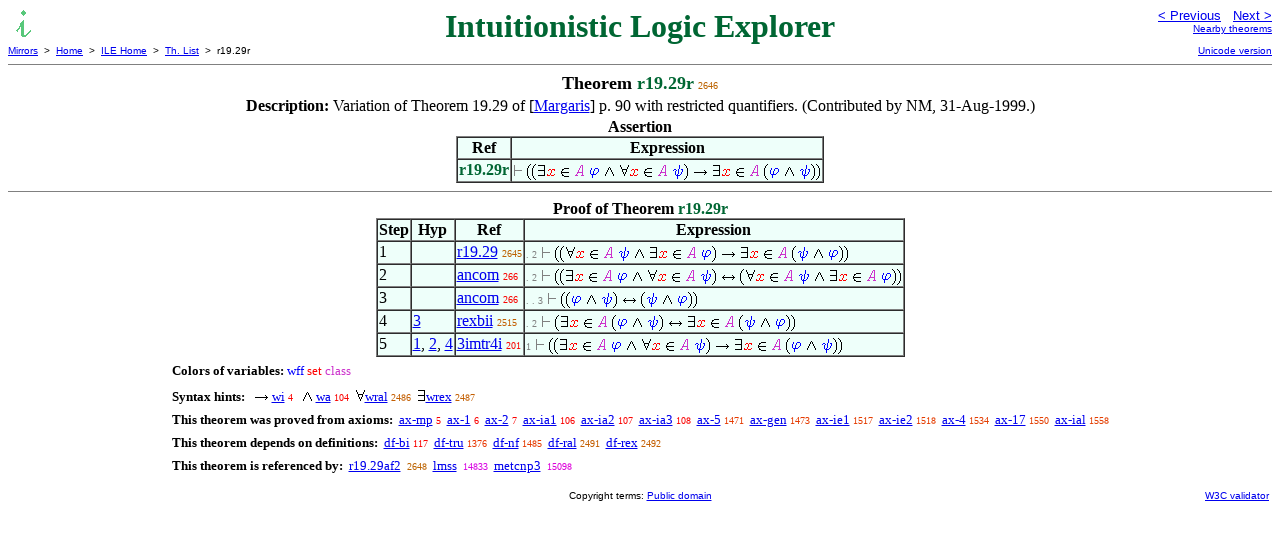

--- FILE ---
content_type: text/html
request_url: https://us.metamath.org/ilegif/r19.29r.html
body_size: 3616
content:
<!DOCTYPE HTML PUBLIC "-//W3C//DTD HTML 4.01 Transitional//EN"
    "http://www.w3.org/TR/html4/loose.dtd">
<HTML LANG="EN-US">
<HEAD>
<META HTTP-EQUIV="Content-Type" CONTENT="text/html; charset=iso-8859-1">
<META NAME="viewport" CONTENT="width=device-width, initial-scale=1.0">
<STYLE TYPE="text/css">
<!--
img { margin-bottom: -4px }
.r { font-family: "Arial Narrow";
     font-size: x-small;
   }
.i { font-family: "Arial Narrow";
     font-size: x-small;
     color: gray;
   }
-->
</STYLE>
<STYLE TYPE="text/css">
<!--
  .setvar { color: red; }
  .wff { color: blue; }
  .class { color: #C3C; }
  .symvar { border-bottom:1px dotted;color:#C3C}
  .typecode { color: gray }
  .hidden { color: gray }
  @font-face {
    font-family: XITSMath-Regular;
    src: url(xits-math.woff);
  }
  .math { font-family: XITSMath-Regular }
-->
</STYLE>
<LINK href="mmset.css" title="mmset"
    rel="stylesheet" type="text/css">
<LINK href="mmsetalt.css" title="mmsetalt"
    rel="alternate stylesheet" type="text/css">
<TITLE>r19.29r - Intuitionistic Logic Explorer</TITLE>
<LINK REL="shortcut icon" HREF="favicon.ico" TYPE="image/x-icon">
</HEAD>
<BODY BGCOLOR="#FFFFFF">
<TABLE BORDER=0 CELLSPACING=0 CELLPADDING=0 WIDTH="100%">
  <TR>
    <TD ALIGN=LEFT VALIGN=TOP WIDTH="25%"><A HREF=
    "mmil.html"><IMG SRC="_icon-il.gif"
      BORDER=0
      ALT="ILE Home"
      TITLE="ILE Home"
      HEIGHT=32 WIDTH=32 ALIGN=TOP STYLE="margin-bottom:0px"></A>
    </TD>
    <TD ALIGN=CENTER COLSPAN=2 VALIGN=TOP><FONT SIZE="+3" COLOR="#006633"><B>
Intuitionistic Logic Explorer
      </B></FONT></TD>
    <TD ALIGN=RIGHT VALIGN=TOP WIDTH="25%">
      <FONT SIZE=-1 FACE=sans-serif>
      <A HREF="r19.29.html">
      &lt; Previous</A>&nbsp;&nbsp;
      <A HREF="ralnex2.html">Next &gt;</A>
      </FONT><FONT FACE=sans-serif SIZE=-2>
      <BR><A HREF="mmtheorems27.html#r19.29r">Nearby theorems</A>
      </FONT>
    </TD>
  </TR>
  <TR>
    <TD COLSPAN=2 ALIGN=LEFT VALIGN=TOP><FONT SIZE=-2
      FACE=sans-serif>
      <A HREF="../mm.html">Mirrors</A>&nbsp; &gt;
      &nbsp;<A HREF="../index.html">Home</A>&nbsp; &gt;
      &nbsp;<A HREF="mmil.html">ILE Home</A>&nbsp; &gt;
      &nbsp;<A HREF="mmtheorems.html">Th. List</A>&nbsp; &gt;
      &nbsp;r19.29r
      </FONT>
    </TD>
    <TD COLSPAN=2 ALIGN=RIGHT VALIGN=TOP>
      <FONT SIZE=-2 FACE=sans-serif>

      <A HREF="../ileuni/r19.29r.html">Unicode version</A>
      </FONT>
    </TD>
  </TR>
</TABLE>
<HR NOSHADE SIZE=1>
<CENTER><B><FONT SIZE="+1">Theorem <FONT
COLOR="#006633">r19.29r</FONT></FONT></B>&nbsp;<SPAN CLASS=r
STYLE="color:#BC6300">2646</SPAN></CENTER>
<CENTER><TABLE><TR><TD ALIGN=LEFT><B>Description: </B>Variation of Theorem
19.29 of [<A HREF="mmil.html#Margaris">Margaris</A>] p. 90 with restricted
     quantifiers.  (Contributed by NM, 31-Aug-1999.)</TD></TR></TABLE></CENTER>

<CENTER><TABLE BORDER CELLSPACING=0 BGCOLOR="#EEFFFA"
SUMMARY="Assertion">
<CAPTION><B>Assertion</B></CAPTION>
<TR><TH>Ref
</TH><TH>Expression</TH></TR>
<TR ALIGN=LEFT><TD><FONT COLOR="#006633"><B>r19.29r</B></FONT></TD><TD>
<IMG SRC='_vdash.gif' WIDTH=10 HEIGHT=19 ALT=' |-' TITLE='|-'> <IMG
SRC='lp.gif' WIDTH=5 HEIGHT=19 ALT=' (' TITLE='('><IMG SRC='lp.gif' WIDTH=5
HEIGHT=19 ALT=' (' TITLE='('><IMG SRC='exists.gif' WIDTH=9 HEIGHT=19 ALT=' E.'
TITLE='E.'><IMG SRC='_x.gif' WIDTH=10 HEIGHT=19 ALT=' x' TITLE='x'> <IMG
SRC='in.gif' WIDTH=10 HEIGHT=19 ALT=' e.' TITLE='e.'> <IMG SRC='_ca.gif'
WIDTH=11 HEIGHT=19 ALT=' A' TITLE='A'> <IMG SRC='_varphi.gif' WIDTH=11
HEIGHT=19 ALT=' ph' TITLE='ph'> <IMG SRC='wedge.gif' WIDTH=11 HEIGHT=19 ALT='
/\' TITLE='/\'> <IMG SRC='forall.gif' WIDTH=10 HEIGHT=19 ALT=' A.'
TITLE='A.'><IMG SRC='_x.gif' WIDTH=10 HEIGHT=19 ALT=' x' TITLE='x'> <IMG
SRC='in.gif' WIDTH=10 HEIGHT=19 ALT=' e.' TITLE='e.'> <IMG SRC='_ca.gif'
WIDTH=11 HEIGHT=19 ALT=' A' TITLE='A'> <IMG SRC='_psi.gif' WIDTH=12 HEIGHT=19
ALT=' ps' TITLE='ps'><IMG SRC='rp.gif' WIDTH=5 HEIGHT=19 ALT=' )' TITLE=')'>
<IMG SRC='to.gif' WIDTH=15 HEIGHT=19 ALT=' -&gt;' TITLE='-&gt;'> <IMG
SRC='exists.gif' WIDTH=9 HEIGHT=19 ALT=' E.' TITLE='E.'><IMG SRC='_x.gif'
WIDTH=10 HEIGHT=19 ALT=' x' TITLE='x'> <IMG SRC='in.gif' WIDTH=10 HEIGHT=19
ALT=' e.' TITLE='e.'> <IMG SRC='_ca.gif' WIDTH=11 HEIGHT=19 ALT=' A' TITLE='A'>
<IMG SRC='lp.gif' WIDTH=5 HEIGHT=19 ALT=' (' TITLE='('><IMG SRC='_varphi.gif'
WIDTH=11 HEIGHT=19 ALT=' ph' TITLE='ph'> <IMG SRC='wedge.gif' WIDTH=11
HEIGHT=19 ALT=' /\' TITLE='/\'> <IMG SRC='_psi.gif' WIDTH=12 HEIGHT=19 ALT='
ps' TITLE='ps'><IMG SRC='rp.gif' WIDTH=5 HEIGHT=19 ALT=' )' TITLE=')'><IMG
SRC='rp.gif' WIDTH=5 HEIGHT=19 ALT=' )' TITLE=')'></TD></TR>
</TABLE></CENTER>


<HR NOSHADE SIZE=1>
<CENTER><TABLE BORDER CELLSPACING=0 BGCOLOR="#EEFFFA"
SUMMARY="Proof of theorem">
<CAPTION><B>Proof of Theorem <FONT
   COLOR="#006633">r19.29r</FONT></B></CAPTION>
<TR><TH>Step</TH><TH>Hyp</TH><TH>Ref
</TH><TH>Expression</TH></TR>
<TR ALIGN=LEFT><TD>1</TD><TD>&nbsp;</TD><TD><A HREF="r19.29.html"
TITLE="Theorem 19.29 of [Margaris] p. 90 with restricted quantifiers. (Contributed by NM,...">r19.29</A>&nbsp;<SPAN
CLASS=r STYLE="color:#BC6300">2645</SPAN></TD><TD><A NAME="1"></A>
<SPAN CLASS=i>. 2</SPAN>
<IMG SRC='_vdash.gif' WIDTH=10 HEIGHT=19 ALT=' |-' TITLE='|-'> <IMG
SRC='lp.gif' WIDTH=5 HEIGHT=19 ALT=' (' TITLE='('><IMG SRC='lp.gif' WIDTH=5
HEIGHT=19 ALT=' (' TITLE='('><IMG SRC='forall.gif' WIDTH=10 HEIGHT=19 ALT=' A.'
TITLE='A.'><IMG SRC='_x.gif' WIDTH=10 HEIGHT=19 ALT=' x' TITLE='x'> <IMG
SRC='in.gif' WIDTH=10 HEIGHT=19 ALT=' e.' TITLE='e.'> <IMG SRC='_ca.gif'
WIDTH=11 HEIGHT=19 ALT=' A' TITLE='A'> <IMG SRC='_psi.gif' WIDTH=12 HEIGHT=19
ALT=' ps' TITLE='ps'> <IMG SRC='wedge.gif' WIDTH=11 HEIGHT=19 ALT=' /\'
TITLE='/\'> <IMG SRC='exists.gif' WIDTH=9 HEIGHT=19 ALT=' E.' TITLE='E.'><IMG
SRC='_x.gif' WIDTH=10 HEIGHT=19 ALT=' x' TITLE='x'> <IMG SRC='in.gif' WIDTH=10
HEIGHT=19 ALT=' e.' TITLE='e.'> <IMG SRC='_ca.gif' WIDTH=11 HEIGHT=19 ALT=' A'
TITLE='A'> <IMG SRC='_varphi.gif' WIDTH=11 HEIGHT=19 ALT=' ph' TITLE='ph'><IMG
SRC='rp.gif' WIDTH=5 HEIGHT=19 ALT=' )' TITLE=')'> <IMG SRC='to.gif' WIDTH=15
HEIGHT=19 ALT=' -&gt;' TITLE='-&gt;'> <IMG SRC='exists.gif' WIDTH=9 HEIGHT=19
ALT=' E.' TITLE='E.'><IMG SRC='_x.gif' WIDTH=10 HEIGHT=19 ALT=' x' TITLE='x'>
<IMG SRC='in.gif' WIDTH=10 HEIGHT=19 ALT=' e.' TITLE='e.'> <IMG SRC='_ca.gif'
WIDTH=11 HEIGHT=19 ALT=' A' TITLE='A'> <IMG SRC='lp.gif' WIDTH=5 HEIGHT=19
ALT=' (' TITLE='('><IMG SRC='_psi.gif' WIDTH=12 HEIGHT=19 ALT=' ps' TITLE='ps'>
<IMG SRC='wedge.gif' WIDTH=11 HEIGHT=19 ALT=' /\' TITLE='/\'> <IMG
SRC='_varphi.gif' WIDTH=11 HEIGHT=19 ALT=' ph' TITLE='ph'><IMG SRC='rp.gif'
WIDTH=5 HEIGHT=19 ALT=' )' TITLE=')'><IMG SRC='rp.gif' WIDTH=5 HEIGHT=19 ALT='
)' TITLE=')'></TD></TR>
<TR ALIGN=LEFT><TD>2</TD><TD>&nbsp;</TD><TD><A HREF="ancom.html"
TITLE="Commutative law for conjunction. Theorem *4.3 of [WhiteheadRussell] p. 118....">ancom</A>&nbsp;<SPAN
CLASS=r STYLE="color:#F90500">266</SPAN></TD><TD><A NAME="2"></A>
<SPAN CLASS=i>. 2</SPAN>
<IMG SRC='_vdash.gif' WIDTH=10 HEIGHT=19 ALT=' |-' TITLE='|-'> <IMG
SRC='lp.gif' WIDTH=5 HEIGHT=19 ALT=' (' TITLE='('><IMG SRC='lp.gif' WIDTH=5
HEIGHT=19 ALT=' (' TITLE='('><IMG SRC='exists.gif' WIDTH=9 HEIGHT=19 ALT=' E.'
TITLE='E.'><IMG SRC='_x.gif' WIDTH=10 HEIGHT=19 ALT=' x' TITLE='x'> <IMG
SRC='in.gif' WIDTH=10 HEIGHT=19 ALT=' e.' TITLE='e.'> <IMG SRC='_ca.gif'
WIDTH=11 HEIGHT=19 ALT=' A' TITLE='A'> <IMG SRC='_varphi.gif' WIDTH=11
HEIGHT=19 ALT=' ph' TITLE='ph'> <IMG SRC='wedge.gif' WIDTH=11 HEIGHT=19 ALT='
/\' TITLE='/\'> <IMG SRC='forall.gif' WIDTH=10 HEIGHT=19 ALT=' A.'
TITLE='A.'><IMG SRC='_x.gif' WIDTH=10 HEIGHT=19 ALT=' x' TITLE='x'> <IMG
SRC='in.gif' WIDTH=10 HEIGHT=19 ALT=' e.' TITLE='e.'> <IMG SRC='_ca.gif'
WIDTH=11 HEIGHT=19 ALT=' A' TITLE='A'> <IMG SRC='_psi.gif' WIDTH=12 HEIGHT=19
ALT=' ps' TITLE='ps'><IMG SRC='rp.gif' WIDTH=5 HEIGHT=19 ALT=' )' TITLE=')'>
<IMG SRC='leftrightarrow.gif' WIDTH=15 HEIGHT=19 ALT=' &lt;-&gt;'
TITLE='&lt;-&gt;'> <IMG SRC='lp.gif' WIDTH=5 HEIGHT=19 ALT=' (' TITLE='('><IMG
SRC='forall.gif' WIDTH=10 HEIGHT=19 ALT=' A.' TITLE='A.'><IMG SRC='_x.gif'
WIDTH=10 HEIGHT=19 ALT=' x' TITLE='x'> <IMG SRC='in.gif' WIDTH=10 HEIGHT=19
ALT=' e.' TITLE='e.'> <IMG SRC='_ca.gif' WIDTH=11 HEIGHT=19 ALT=' A' TITLE='A'>
<IMG SRC='_psi.gif' WIDTH=12 HEIGHT=19 ALT=' ps' TITLE='ps'> <IMG
SRC='wedge.gif' WIDTH=11 HEIGHT=19 ALT=' /\' TITLE='/\'> <IMG SRC='exists.gif'
WIDTH=9 HEIGHT=19 ALT=' E.' TITLE='E.'><IMG SRC='_x.gif' WIDTH=10 HEIGHT=19
ALT=' x' TITLE='x'> <IMG SRC='in.gif' WIDTH=10 HEIGHT=19 ALT=' e.' TITLE='e.'>
<IMG SRC='_ca.gif' WIDTH=11 HEIGHT=19 ALT=' A' TITLE='A'> <IMG
SRC='_varphi.gif' WIDTH=11 HEIGHT=19 ALT=' ph' TITLE='ph'><IMG SRC='rp.gif'
WIDTH=5 HEIGHT=19 ALT=' )' TITLE=')'><IMG SRC='rp.gif' WIDTH=5 HEIGHT=19 ALT='
)' TITLE=')'></TD></TR>
<TR ALIGN=LEFT><TD>3</TD><TD>&nbsp;</TD><TD><A HREF="ancom.html"
TITLE="Commutative law for conjunction. Theorem *4.3 of [WhiteheadRussell] p. 118....">ancom</A>&nbsp;<SPAN
CLASS=r STYLE="color:#F90500">266</SPAN></TD><TD><A NAME="3"></A>
<SPAN CLASS=i>. . 3</SPAN>
<IMG SRC='_vdash.gif' WIDTH=10 HEIGHT=19 ALT=' |-' TITLE='|-'> <IMG
SRC='lp.gif' WIDTH=5 HEIGHT=19 ALT=' (' TITLE='('><IMG SRC='lp.gif' WIDTH=5
HEIGHT=19 ALT=' (' TITLE='('><IMG SRC='_varphi.gif' WIDTH=11 HEIGHT=19 ALT='
ph' TITLE='ph'> <IMG SRC='wedge.gif' WIDTH=11 HEIGHT=19 ALT=' /\' TITLE='/\'>
<IMG SRC='_psi.gif' WIDTH=12 HEIGHT=19 ALT=' ps' TITLE='ps'><IMG SRC='rp.gif'
WIDTH=5 HEIGHT=19 ALT=' )' TITLE=')'> <IMG SRC='leftrightarrow.gif' WIDTH=15
HEIGHT=19 ALT=' &lt;-&gt;' TITLE='&lt;-&gt;'> <IMG SRC='lp.gif' WIDTH=5
HEIGHT=19 ALT=' (' TITLE='('><IMG SRC='_psi.gif' WIDTH=12 HEIGHT=19 ALT=' ps'
TITLE='ps'> <IMG SRC='wedge.gif' WIDTH=11 HEIGHT=19 ALT=' /\' TITLE='/\'> <IMG
SRC='_varphi.gif' WIDTH=11 HEIGHT=19 ALT=' ph' TITLE='ph'><IMG SRC='rp.gif'
WIDTH=5 HEIGHT=19 ALT=' )' TITLE=')'><IMG SRC='rp.gif' WIDTH=5 HEIGHT=19 ALT='
)' TITLE=')'></TD></TR>
<TR ALIGN=LEFT><TD>4</TD><TD><A HREF="#3">3</A></TD><TD><A HREF="rexbii.html"
TITLE="Inference adding restricted existential quantifier to both sides of an equivalence....">rexbii</A>&nbsp;<SPAN
CLASS=r STYLE="color:#C25F00">2515</SPAN></TD><TD><A NAME="4"></A>
<SPAN CLASS=i>. 2</SPAN>
<IMG SRC='_vdash.gif' WIDTH=10 HEIGHT=19 ALT=' |-' TITLE='|-'> <IMG
SRC='lp.gif' WIDTH=5 HEIGHT=19 ALT=' (' TITLE='('><IMG SRC='exists.gif' WIDTH=9
HEIGHT=19 ALT=' E.' TITLE='E.'><IMG SRC='_x.gif' WIDTH=10 HEIGHT=19 ALT=' x'
TITLE='x'> <IMG SRC='in.gif' WIDTH=10 HEIGHT=19 ALT=' e.' TITLE='e.'> <IMG
SRC='_ca.gif' WIDTH=11 HEIGHT=19 ALT=' A' TITLE='A'> <IMG SRC='lp.gif' WIDTH=5
HEIGHT=19 ALT=' (' TITLE='('><IMG SRC='_varphi.gif' WIDTH=11 HEIGHT=19 ALT='
ph' TITLE='ph'> <IMG SRC='wedge.gif' WIDTH=11 HEIGHT=19 ALT=' /\' TITLE='/\'>
<IMG SRC='_psi.gif' WIDTH=12 HEIGHT=19 ALT=' ps' TITLE='ps'><IMG SRC='rp.gif'
WIDTH=5 HEIGHT=19 ALT=' )' TITLE=')'> <IMG SRC='leftrightarrow.gif' WIDTH=15
HEIGHT=19 ALT=' &lt;-&gt;' TITLE='&lt;-&gt;'> <IMG SRC='exists.gif' WIDTH=9
HEIGHT=19 ALT=' E.' TITLE='E.'><IMG SRC='_x.gif' WIDTH=10 HEIGHT=19 ALT=' x'
TITLE='x'> <IMG SRC='in.gif' WIDTH=10 HEIGHT=19 ALT=' e.' TITLE='e.'> <IMG
SRC='_ca.gif' WIDTH=11 HEIGHT=19 ALT=' A' TITLE='A'> <IMG SRC='lp.gif' WIDTH=5
HEIGHT=19 ALT=' (' TITLE='('><IMG SRC='_psi.gif' WIDTH=12 HEIGHT=19 ALT=' ps'
TITLE='ps'> <IMG SRC='wedge.gif' WIDTH=11 HEIGHT=19 ALT=' /\' TITLE='/\'> <IMG
SRC='_varphi.gif' WIDTH=11 HEIGHT=19 ALT=' ph' TITLE='ph'><IMG SRC='rp.gif'
WIDTH=5 HEIGHT=19 ALT=' )' TITLE=')'><IMG SRC='rp.gif' WIDTH=5 HEIGHT=19 ALT='
)' TITLE=')'></TD></TR>
<TR ALIGN=LEFT><TD>5</TD><TD><A HREF="#1">1</A>, <A HREF="#2">2</A>, <A
HREF="#4">4</A></TD><TD><A HREF="3imtr4i.html"
TITLE="A mixed syllogism inference, useful for applying a definition to both sides of an...">3imtr4i</A>&nbsp;<SPAN
CLASS=r STYLE="color:#F90400">201</SPAN></TD><TD><A NAME="5"></A>
<SPAN CLASS=i>1</SPAN>
<IMG SRC='_vdash.gif' WIDTH=10 HEIGHT=19 ALT=' |-' TITLE='|-'> <IMG
SRC='lp.gif' WIDTH=5 HEIGHT=19 ALT=' (' TITLE='('><IMG SRC='lp.gif' WIDTH=5
HEIGHT=19 ALT=' (' TITLE='('><IMG SRC='exists.gif' WIDTH=9 HEIGHT=19 ALT=' E.'
TITLE='E.'><IMG SRC='_x.gif' WIDTH=10 HEIGHT=19 ALT=' x' TITLE='x'> <IMG
SRC='in.gif' WIDTH=10 HEIGHT=19 ALT=' e.' TITLE='e.'> <IMG SRC='_ca.gif'
WIDTH=11 HEIGHT=19 ALT=' A' TITLE='A'> <IMG SRC='_varphi.gif' WIDTH=11
HEIGHT=19 ALT=' ph' TITLE='ph'> <IMG SRC='wedge.gif' WIDTH=11 HEIGHT=19 ALT='
/\' TITLE='/\'> <IMG SRC='forall.gif' WIDTH=10 HEIGHT=19 ALT=' A.'
TITLE='A.'><IMG SRC='_x.gif' WIDTH=10 HEIGHT=19 ALT=' x' TITLE='x'> <IMG
SRC='in.gif' WIDTH=10 HEIGHT=19 ALT=' e.' TITLE='e.'> <IMG SRC='_ca.gif'
WIDTH=11 HEIGHT=19 ALT=' A' TITLE='A'> <IMG SRC='_psi.gif' WIDTH=12 HEIGHT=19
ALT=' ps' TITLE='ps'><IMG SRC='rp.gif' WIDTH=5 HEIGHT=19 ALT=' )' TITLE=')'>
<IMG SRC='to.gif' WIDTH=15 HEIGHT=19 ALT=' -&gt;' TITLE='-&gt;'> <IMG
SRC='exists.gif' WIDTH=9 HEIGHT=19 ALT=' E.' TITLE='E.'><IMG SRC='_x.gif'
WIDTH=10 HEIGHT=19 ALT=' x' TITLE='x'> <IMG SRC='in.gif' WIDTH=10 HEIGHT=19
ALT=' e.' TITLE='e.'> <IMG SRC='_ca.gif' WIDTH=11 HEIGHT=19 ALT=' A' TITLE='A'>
<IMG SRC='lp.gif' WIDTH=5 HEIGHT=19 ALT=' (' TITLE='('><IMG SRC='_varphi.gif'
WIDTH=11 HEIGHT=19 ALT=' ph' TITLE='ph'> <IMG SRC='wedge.gif' WIDTH=11
HEIGHT=19 ALT=' /\' TITLE='/\'> <IMG SRC='_psi.gif' WIDTH=12 HEIGHT=19 ALT='
ps' TITLE='ps'><IMG SRC='rp.gif' WIDTH=5 HEIGHT=19 ALT=' )' TITLE=')'><IMG
SRC='rp.gif' WIDTH=5 HEIGHT=19 ALT=' )' TITLE=')'></TD></TR>
</TABLE></CENTER>
<CENTER><TABLE CELLSPACING=5><TR><TD ALIGN=LEFT><FONT SIZE=-1><B>Colors of
variables:</B>  <FONT COLOR="#0000FF">wff</FONT> <FONT
COLOR="#FF0000">set</FONT> <FONT COLOR="#CC33CC">class</FONT></FONT></TD></TR>
<TR><TD ALIGN=LEFT><FONT SIZE=-1><B>Syntax hints:</B>  &nbsp; <IMG SRC='to.gif'
WIDTH=15 HEIGHT=19 ALT=' -&gt;' TITLE='-&gt;'> <A
HREF="wi.html">wi</A>&nbsp;<SPAN CLASS=r STYLE="color:#FA0000">4</SPAN> &nbsp;
<IMG SRC='wedge.gif' WIDTH=11 HEIGHT=19 ALT=' /\' TITLE='/\'> <A
HREF="wa.html">wa</A>&nbsp;<SPAN CLASS=r STYLE="color:#FA0200">104</SPAN>
&nbsp;<IMG SRC='forall.gif' WIDTH=10 HEIGHT=19 ALT=' A.' TITLE='A.'><A
HREF="wral.html">wral</A>&nbsp;<SPAN CLASS=r STYLE="color:#C35E00">2486</SPAN>
&nbsp;<IMG SRC='exists.gif' WIDTH=9 HEIGHT=19 ALT=' E.' TITLE='E.'><A
HREF="wrex.html">wrex</A>&nbsp;<SPAN CLASS=r
STYLE="color:#C35E00">2487</SPAN></FONT></TD></TR>
<TR><TD ALIGN=LEFT><FONT SIZE=-1><B>This theorem was proved from axioms:</B>
&nbsp;<A HREF="ax-mp.html">ax-mp</A>&nbsp;<SPAN CLASS=r
STYLE="color:#FA0000">5</SPAN> &nbsp;<A HREF="ax-1.html">ax-1</A>&nbsp;<SPAN
CLASS=r STYLE="color:#FA0000">6</SPAN> &nbsp;<A
HREF="ax-2.html">ax-2</A>&nbsp;<SPAN CLASS=r STYLE="color:#FA0000">7</SPAN>
&nbsp;<A HREF="ax-ia1.html">ax-ia1</A>&nbsp;<SPAN CLASS=r
STYLE="color:#FA0200">106</SPAN> &nbsp;<A
HREF="ax-ia2.html">ax-ia2</A>&nbsp;<SPAN CLASS=r
STYLE="color:#FA0200">107</SPAN> &nbsp;<A
HREF="ax-ia3.html">ax-ia3</A>&nbsp;<SPAN CLASS=r
STYLE="color:#FA0200">108</SPAN> &nbsp;<A HREF="ax-5.html">ax-5</A>&nbsp;<SPAN
CLASS=r STYLE="color:#E53A00">1471</SPAN> &nbsp;<A
HREF="ax-gen.html">ax-gen</A>&nbsp;<SPAN CLASS=r
STYLE="color:#E53A00">1473</SPAN> &nbsp;<A
HREF="ax-ie1.html">ax-ie1</A>&nbsp;<SPAN CLASS=r
STYLE="color:#E43C00">1517</SPAN> &nbsp;<A
HREF="ax-ie2.html">ax-ie2</A>&nbsp;<SPAN CLASS=r
STYLE="color:#E43C00">1518</SPAN> &nbsp;<A HREF="ax-4.html">ax-4</A>&nbsp;<SPAN
CLASS=r STYLE="color:#E33D00">1534</SPAN> &nbsp;<A
HREF="ax-17.html">ax-17</A>&nbsp;<SPAN CLASS=r
STYLE="color:#E33E00">1550</SPAN> &nbsp;<A
HREF="ax-ial.html">ax-ial</A>&nbsp;<SPAN CLASS=r
STYLE="color:#E33E00">1558</SPAN></FONT></TD></TR>
<TR><TD ALIGN=LEFT><FONT SIZE=-1><B>This theorem depends on definitions:</B>
&nbsp;<A HREF="df-bi.html">df-bi</A>&nbsp;<SPAN CLASS=r
STYLE="color:#FA0200">117</SPAN> &nbsp;<A
HREF="df-tru.html">df-tru</A>&nbsp;<SPAN CLASS=r
STYLE="color:#E83600">1376</SPAN> &nbsp;<A
HREF="df-nf.html">df-nf</A>&nbsp;<SPAN CLASS=r
STYLE="color:#E53B00">1485</SPAN> &nbsp;<A
HREF="df-ral.html">df-ral</A>&nbsp;<SPAN CLASS=r
STYLE="color:#C35E00">2491</SPAN> &nbsp;<A
HREF="df-rex.html">df-rex</A>&nbsp;<SPAN CLASS=r
STYLE="color:#C35E00">2492</SPAN></FONT></TD></TR>
<TR><TD ALIGN=LEFT><FONT SIZE=-1><B>This theorem is referenced by:</B> &nbsp;<A
HREF="r19.29af2.html">r19.29af2</A>
&nbsp;<SPAN CLASS=r STYLE="color:#BC6300">2648</SPAN> &nbsp;<A
HREF="lmss.html">lmss</A>
&nbsp;<SPAN CLASS=r STYLE="color:#D906E3">14833</SPAN> &nbsp;<A
HREF="metcnp3.html">metcnp3</A>
&nbsp;<SPAN CLASS=r STYLE="color:#DD00DB">15098</SPAN></FONT></TD></TR>
</TABLE></CENTER>
<TABLE BORDER=0 WIDTH="100%">
<TR><TD WIDTH="25%">&nbsp;</TD>
<TD ALIGN=CENTER VALIGN=BOTTOM>
<FONT SIZE=-2 FACE=sans-serif>
Copyright terms:
<A HREF="../copyright.html#pd">Public domain</A>
</FONT></TD><TD ALIGN=RIGHT VALIGN=BOTTOM WIDTH="25%">
<FONT SIZE=-2 FACE=sans-serif>
<A HREF="http://validator.w3.org/check?uri=referer">
W3C validator</A>
</FONT></TD></TR></TABLE>
</BODY></HTML>
